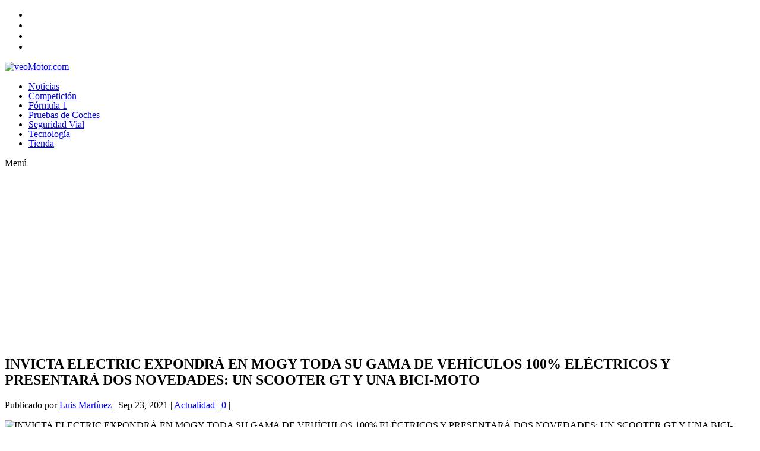

--- FILE ---
content_type: text/html; charset=utf-8
request_url: https://www.google.com/recaptcha/api2/aframe
body_size: 264
content:
<!DOCTYPE HTML><html><head><meta http-equiv="content-type" content="text/html; charset=UTF-8"></head><body><script nonce="Eg1vEZF9cUuiooJaaBzZug">/** Anti-fraud and anti-abuse applications only. See google.com/recaptcha */ try{var clients={'sodar':'https://pagead2.googlesyndication.com/pagead/sodar?'};window.addEventListener("message",function(a){try{if(a.source===window.parent){var b=JSON.parse(a.data);var c=clients[b['id']];if(c){var d=document.createElement('img');d.src=c+b['params']+'&rc='+(localStorage.getItem("rc::a")?sessionStorage.getItem("rc::b"):"");window.document.body.appendChild(d);sessionStorage.setItem("rc::e",parseInt(sessionStorage.getItem("rc::e")||0)+1);localStorage.setItem("rc::h",'1762798839891');}}}catch(b){}});window.parent.postMessage("_grecaptcha_ready", "*");}catch(b){}</script></body></html>